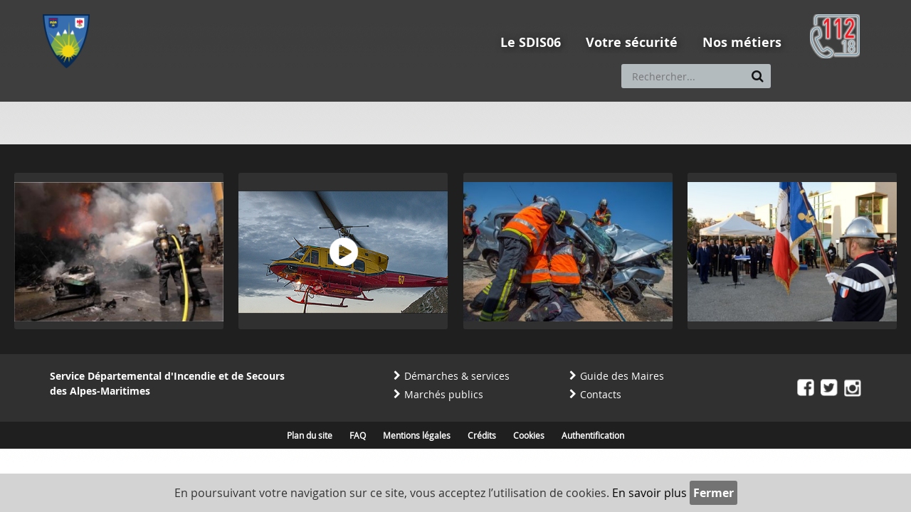

--- FILE ---
content_type: text/html;charset=UTF-8
request_url: https://www.sdis06.fr/jcms/dsdis_5680/colonne-2
body_size: 8098
content:




<!DOCTYPE html>
<html lang="fr" xml:lang="fr" dir="ltr"   >
<head>
  <base href="https://www.sdis06.fr/"  />
  
  <meta charset="UTF-8" />
  
  
  <meta http-equiv="X-UA-Compatible" content="IE=edge" />

  
  
  <meta name="Generator" content="Jalios JCMS - Copyright (C) Jalios S.A. 2001 - 2026 - http://www.jalios.com/" />
  <meta name="viewport" content="width=device-width, initial-scale=1.0" />
  
  <title>SDIS 06 - SDIS06 Interne - Colonne 2</title>


  <link rel="stylesheet" href="css/csspacker.jsp?v=11&amp;css=css%2Fprint.css" type="text/css" media="print" />
  <link rel="stylesheet" href="css/csspacker.jsp?v=11&amp;css=css%2Fjalios%2Fcore%2Fbootstrap.css&amp;css=css%2Fjalios%2Fcore%2Ffont-icons.css&amp;css=css%2Fjalios%2Fcore%2Fcore.css&amp;css=css%2Fjalios%2Fcore%2Fcore-theme.css&amp;css=css%2Ffff-sprite.css&amp;css=css%2Fjalios%2Fcore%2Flang.css&amp;css=css%2Flib%2Fanimate%2Fanimate-custom.css&amp;css=css%2Fwysiwyg.css&amp;css=css%2Flib%2Fbootstrap-datetimepicker%2Fbootstrap-datetimepicker.css&amp;css=custom%2Fcss%2Fstandard.css" type="text/css" media="all" />
  <link rel="stylesheet" href="css/csspacker.jsp?v=11&amp;css=plugins%2FEolasAccessibilite%2Fcss%2Faccessibilite.css&amp;css=plugins%2FSDIS06Types%2Fcss%2Fjalios-menu-jumbo.css&amp;css=plugins%2FSDIS06Types%2Fcss%2FnavigationResponsive.css&amp;css=plugins%2FSDIS06Charte%2Fcss%2Fportal%2Fportail.css" type="text/css" media="all" />
  
  <style type="text/css" media="all">
    <!--  
      
      .js .wdglang-fr { display: block; }
    -->
  </style>
  
  <script type="text/javascript" >
  /* <![CDATA[ */
    document._contextPath = '';
  /* ]]> */
  </script>
  
  <!--[if IE 8]>
  <script src="js/lib/respond/respond.min.js"></script>
  <![endif]-->  
  
  <link rel="shortcut icon" href='favicon.ico?v=1' />
  
  
  <link rel="canonical" href="https://www.sdis06.fr/jcms/dsdis_5680/colonne-2" />
     
  
  
  
  


    <!-- Start Google Analytics -->
    <script type="text/javascript">
        (function(i,s,o,g,r,a,m){i['GoogleAnalyticsObject']=r;i[r]=i[r]||function(){
        (i[r].q=i[r].q||[]).push(arguments)},i[r].l=1*new Date();a=s.createElement(o),
        m=s.getElementsByTagName(o)[0];a.async=1;a.src=g;m.parentNode.insertBefore(a,m)
        })(window,document,'script','//www.google-analytics.com/analytics.js','ga');

        ga('create', 'UA-107001255-1', 'auto');
        ga('send', 'pageview', '/Colonne_2/');
        var ga_chemin_base = 'https://www.sdis06.fr/';
    </script>
    <!-- End Google Analytics -->

<link rel="apple-touch-icon" sizes="152x152" href="apple-touch-icon.png">
<link rel="icon" type="image/png" sizes="32x32" href="favicon-32x32.png">
<link rel="icon" type="image/png" sizes="16x16" href="favicon-16x16.png">
<link rel="manifest" href="site.webmanifest">
<link rel="mask-icon" href="safari-pinned-tab.svg" color="#5bbad5">
<meta name="msapplication-TileColor" content="#da532c">
<meta name="theme-color" content="#ffffff">
</head>

<body  data-jalios-pack-version="11" id="AjaxCtxt-0-1770145881178" class=" body site-sdis_06 browser-Chrome browser-css3 jcms-ttcard-enabled WS_dxx_5006"><script type="text/javascript" >document.body.className = document.body.className + ' js'</script>
<a id="top" style="display:block;"></a>

    
  

  <div id="di8_5178_0"  class="Outter PortletPortal ID_di8_5178 box-responsive ajax-refresh-div Inner"   >

  <div id="di8_5178_0_di8_5177_0"  class="Outter PortletJspCollection ID_di8_5177 box-responsive ajax-refresh-div Portlet PortletCollection Inner" style="vertical-align: middle; text-align: left;">




<header id="bandeau" role="banner" style="background: rgba(45, 45, 45, 0.9);" class="">
    <div class="innerContent clearfix">
        

  <div id="di8_5178_0_di8_5177_0_dsdis_5825_0"  class="Outter PortletJspCollection ID_dsdis_5825 box-responsive ajax-refresh-div Portlet PortletCollection Inner headerGenerique"   >



<div class="liens">
    

  <div id="liensAccessibilite"  class="Outter PortletJsp ID_dxx_5082 box-responsive ajax-refresh-div Portlet PortletSkinable Inner" style="vertical-align: middle; text-align: left;">


<div class="zoneAccessibilite hidden-responsive">
    <a href="https://www.sdis06.fr/jcms/dsdis_5680/colonne-2#menuPrincipal">Aller au menu</a>
    <a href="https://www.sdis06.fr/jcms/dsdis_5680/colonne-2#zoneContenu">Aller au contenu</a>
    <a href="plugins/SDIS06Types/front/query.jsp?text=Recherche" onclick="jQuery('.recherche #recherche').focus(); return false;">Aller à la recherche</a>
</div>
</div>


</div>
<div class="head clearfix">
    <div class="logo pull-left">
        

  <div id="di8_5178_0_di8_5177_0_dsdis_5825_0_dsdis_7029_1"  class="Outter PortletImage ID_dsdis_7029 box-responsive ajax-refresh-div Portlet PortletSkinable Inner" style="margin: 30px auto 30px auto ; display: inline; vertical-align: top; text-align: left;">




	<a href='index.jsp' ><img class="portlet-image-img" src="upload/docs/image/png/2018-03/logo_sdis06_150_px_sans_texte.png" alt="Retour  à  l'accueil" title="Retour  à  l'accueil" style="" />

	</a>

</div>


    </div>
    <div class="navs pull-right">
        <div class="actions">
            <div class="navigation">
                

  <div id="menuPrincipal"  class="Outter PortletNavigate ID_dxx_5089 box-responsive ajax-refresh-div Portlet PortletSkinable Inner hidden-responsive" style="vertical-align: middle; text-align: left;">






<nav role="navigation" class="jumboMenu" data-maxDepthLevel='1'>
  

<ul class='jalios-menu-jumbo jumbo-0 '>
    
    









  <li class='menuitem menuitem-dsdis_6713'>
    
        <a href='jcms/dsdis_6713/le-sdis06' class='main-menu-item btn ' data-id='dsdis_6713'>
    
    Le SDIS06
    
        </a>
    
    
    
        <div id="jalios-menu-71b4cb32-fb9c-4887-9477-3deb9ec1af23" class="menu-jumbo closed levelHolderClass menu-slide">
    
    
    <ul class='submenu submenu-dsdis_6713'>
  



<li class='menuitem menuitem-dsdis_6714'>
<a href="jcms/dsdis_6714/un-peu-d-histoire">
  Un peu d'Histoire
</a>
</li>




<li class='menuitem menuitem-dsdis_6715'>
<a href="jcms/dsdis_6715/le-conseil-d-administration">
  Le conseil d'administration
</a>
</li>




<li class='menuitem menuitem-dsdis_6716'>
<a href="jcms/dsdis_6716/les-missions">
  Les missions
</a>
</li>




<li class='menuitem menuitem-dsdis_6717'>
<a href="jcms/dsdis_6717/organisation">
  Organisation
</a>
</li>




<li class='menuitem menuitem-dsdis_6722'>
<a href="jcms/dsdis_6722/les-rapports-d-activites-annuels">
  Les rapports d'activités annuels
</a>
</li>




<li class='menuitem menuitem-dsdis_6723'>
<a href="jcms/dsdis_6723/le-sdacr">
  Le SDACR
</a>
</li>










  <li class='menuitem menuitem-psdis_9475'>
    
        <a href='jcms/psdis_9475/defense-exterieure-contre-l-incendie' >
        <span>
    
    Défense Extérieure Contre l'Incendie
    
        </span>
        </a>
    
    
    
    
  </li>

</ul>
    
  </li>










  <li class='menuitem menuitem-dxx_5094'>
    
        <a href='jcms/dxx_5094/votre-securite' class='main-menu-item btn ' data-id='dxx_5094'>
    
    Votre sécurité
    
        </a>
    
    
    
        <div id="jalios-menu-1f88939e-e869-4d6f-a0cf-239a9e2d6217" class="menu-jumbo closed levelHolderClass menu-slide">
    
    
    <ul class='submenu submenu-dxx_5094'>
  



<li class='menuitem menuitem-dsdis_6724'>
<a href="jcms/dsdis_6724/appelez-les-secours">
  Appelez les secours
</a>
</li>










  <li class='menuitem menuitem-psdis_21221'>
    
        <a href='jcms/psdis_21221/les-bons-comportements-a-adopter' >
        <span>
    
    Les bons comportements à adopter
    
        </span>
        </a>
    
    
    
    
  </li>










  <li class='menuitem menuitem-dsdis_6732'>
    
        <a href='jcms/dsdis_6732/je-suis' >
        <span>
    
    Je suis...
    
        </span>
        </a>
    
    
    
    
  </li>

</ul>
    
  </li>










  <li class='menuitem menuitem-dxx_5138'>
    
        <a href='jcms/dxx_5138/nos-metiers' class='main-menu-item btn ' data-id='dxx_5138'>
    
    Nos métiers
    
        </a>
    
    
    
        <div id="jalios-menu-9581ee7b-1252-4ec3-a49b-b8cebd54ffd9" class="menu-jumbo closed levelHolderClass menu-slide">
    
    
    <ul class='submenu submenu-dxx_5138'>
  



<li class='menuitem menuitem-dsdis_6742'>
<a href="jcms/dsdis_6742/devenir-sapeur-pompier-professionnel">
  Devenir Sapeur-Pompier Professionnel
</a>
</li>




<li class='menuitem menuitem-dsdis_6743'>
<a href="jcms/dsdis_6743/devenir-sapeur-pompier-volontaire">
  Devenir Sapeur-Pompier Volontaire
</a>
</li>




<li class='menuitem menuitem-psdis_23098'>
<a href="jcms/psdis_23098/devenir-sapeur-pompier-volontaire-saisonnier">
  Devenir Sapeur Pompier Volontaire Saisonnier
</a>
</li>




<li class='menuitem menuitem-dsdis_6744'>
<a href="jcms/dsdis_6744/devenir-infirmier-sapeur-pompier">
  Devenir Infirmier Sapeur Pompier
</a>
</li>




<li class='menuitem menuitem-dsdis_6745'>
<a href="jcms/dsdis_6745/devenir-surveillant-de-baignade">
  Devenir surveillant de baignade
</a>
</li>




<li class='menuitem menuitem-dsdis_6746'>
<a href="jcms/dsdis_6746/devenir-jeune-sapeur-pompier">
  Devenir Jeune Sapeur Pompier
</a>
</li>




<li class='menuitem menuitem-psdis_26568'>
<a href="jcms/psdis_26568/devenir-medecin-sapeur-pompier-volontaire-aspirant">
  Devenir médecin sapeur-pompier volontaire aspirant
</a>
</li>




<li class='menuitem menuitem-psdis_11591'>
<a href="jcms/psdis_11591/les-sections-operationnelles-specialisees">
  Les Sections Opérationnelles Spécialisées
</a>
</li>

</ul>
    
  </li>

  
</ul>

</nav></div>


                

  <div id="di8_5178_0_di8_5177_0_dsdis_5825_0_dij_5408_5"  class="Outter PortletNavigate ID_dij_5408 box-responsive ajax-refresh-div Portlet PortletSkinable Inner hidden-desktop dxx_5049 dsdis_5655 dsdis_5654"   >





<div id="menuResponsive" role="navigation">
    <div class="navbar-header"> 
        <button class="navbar-toggle collapsed" data-target="#innerMenuResponsive" data-toggle="collapse" type="button">
           <span class="jalios-icon nav-burger fa fa-bars"></span>
        </button>  
    </div>
    
    <div id="innerMenuResponsive" class="collapse">
        
        
          <ul class="nav">
            
              
                
                <li>
                    <a    href='jcms/dsdis_6713/le-sdis06' data-id='dsdis_6713'>Le SDIS06</a>
                    <span class="fa fa-plus"></span>
                </li>
              
            
              
                
                <li>
                    <a    href='jcms/dxx_5094/votre-securite' data-id='dxx_5094'>Votre sécurité</a>
                    <span class="fa fa-plus"></span>
                </li>
              
            
              
                
                <li>
                    <a    href='jcms/dxx_5138/nos-metiers' data-id='dxx_5138'>Nos métiers</a>
                    <span class="fa fa-plus"></span>
                </li>
              
            
          </ul>
        
    </div>
    
    <div id="portletsInnerMenuResponsive">
        
            
            
        
            
            
                

  <div id="formSearch"  class="Outter PortletSearch ID_dxx_5049 box-responsive ajax-refresh-div Portlet PortletSkinable Inner hidden-responsive" style="float: left; vertical-align: top; text-align: right;">



<div class="portletLightSearch hidden-print" role="search">
  
  <form action="plugins/SDIS06Types/front/query.jsp" method="get" name="search" class="noSingleSubmitButton">
  
    <div  class="widget widget-light input-group tab-pane jalios-input-group ">
        
	    
      
      <input id="recherche" class="form-control search" type="text" name="text" size="20" placeholder="Rechercher..." value=""/>
                    
      <span class="input-group-btn">
        <button class="btn btn-default" value="true" name="opSearch" type="submit"><img src="images/jalios/icons/magnifier.png" class="jalios-icon search" alt="" /></button>
        <a href="front/search.jsp?id=dxx_5119" class="btn btn-default"><img src="images/jalios/assets/16x16/plus.gif" class="jalios-icon plus" alt="" /></a>
      </span>               
    
	    </div> 
    <input type="hidden" name="types" value="generated.Actualite"/>
<input type="hidden" name="types" value="generated.Evenement"/>
<input type="hidden" name="types" value="generated.Faq"/>
<input type="hidden" name="types" value="generated.FaqEntry"/>
<input type="hidden" name="types" value="generated.AlbumPhoto"/>
<input type="hidden" name="types" value="generated.PageContenu"/>
<input type="hidden" name="typesOff" value="generated.Article"/>
<input type="hidden" name="typesOff" value="generated.SmallNews"/>
<input type="hidden" name="typesOff" value="generated.Interview"/>
<input type="hidden" name="typesOff" value="generated.WebPage"/>
<input type="hidden" name="typesOff" value="generated.AbstractDefaut"/>
<input type="hidden" name="textSearch" value="true"/>
<input type="hidden" name="pstatus" value="0"/>

    



  <input type="hidden" name="id" value="dxx_5119" />


  </form>
</div></div>


            
        
            
            
                
            
        
            
            
                
            
        
    </div>
</div></div>


            </div>
            <div class="links">
                <div class="recherche">
                    

  <div id="formSearch"  class="Outter PortletSearch ID_dxx_5049 box-responsive ajax-refresh-div Portlet PortletSkinable Inner hidden-responsive" style="float: left; vertical-align: top; text-align: right;">



<div class="portletLightSearch hidden-print" role="search">
  
  <form action="plugins/SDIS06Types/front/query.jsp" method="get" name="search" class="noSingleSubmitButton">
  
    <div  class="widget widget-light input-group tab-pane jalios-input-group ">
        
	    
      
      <input id="recherche" class="form-control search" type="text" name="text" size="20" placeholder="Rechercher..." value=""/>
                    
      <span class="input-group-btn">
        <button class="btn btn-default" value="true" name="opSearch" type="submit"><img src="images/jalios/icons/magnifier.png" class="jalios-icon search" alt="" /></button>
        <a href="front/search.jsp?id=dxx_5119" class="btn btn-default"><img src="images/jalios/assets/16x16/plus.gif" class="jalios-icon plus" alt="" /></a>
      </span>               
    
	    </div> 
    <input type="hidden" name="types" value="generated.Actualite"/>
<input type="hidden" name="types" value="generated.Evenement"/>
<input type="hidden" name="types" value="generated.Faq"/>
<input type="hidden" name="types" value="generated.FaqEntry"/>
<input type="hidden" name="types" value="generated.AlbumPhoto"/>
<input type="hidden" name="types" value="generated.PageContenu"/>
<input type="hidden" name="typesOff" value="generated.Article"/>
<input type="hidden" name="typesOff" value="generated.SmallNews"/>
<input type="hidden" name="typesOff" value="generated.Interview"/>
<input type="hidden" name="typesOff" value="generated.WebPage"/>
<input type="hidden" name="typesOff" value="generated.AbstractDefaut"/>
<input type="hidden" name="textSearch" value="true"/>
<input type="hidden" name="pstatus" value="0"/>

    



  <input type="hidden" name="id" value="dxx_5119" />


  </form>
</div></div>


                </div>
                
                    <div class="langues">
                        
                    </div>
                
                    <div class="langues">
                        
                    </div>
                
                <div class="authentification">
                    
                </div>
            </div>
        </div>
        <div class="tel pull-right">
            

  <div id="di8_5178_0_di8_5177_0_dsdis_5825_0_dsdis_5644_2"  class="Outter PortletImage ID_dsdis_5644 box-responsive ajax-refresh-div Portlet PortletSkinable Inner blocHabillage clearfix" style="display: inline; width: 10%; vertical-align: middle;">
    

    
    
    




	<a href='jcms/psdis_7284' ><img class="portlet-image-img" src="upload/docs/image/png/2018-09/picto_112_70p_bleu_v2.png" alt="" title="" style="" />

	</a>


    
</div>


        </div>
    </div>
</div>
</div>


    </div>
</header>

<main id="contenuCentral" role="main" class="innerContent clearfix">
    <div id="filAriane">
        
    </div>
    <div id="contenu">
        

  <div id="di8_5178_0_di8_5177_0_dij_5500_1"  class="Outter PortletJspCollection ID_dij_5500 box-responsive ajax-refresh-div Portlet PortletCollection Inner"   >



<div class="avecColonneGauche">
    <aside id="colonneCGauche" class="hidden-responsive">
        
    </aside>
    <div id="colonneCDroite">
        

  <div id="zoneContenu"  class="Outter PortletSelection ID_dij_5257 box-responsive ajax-refresh-div Portlet PortletCollection Inner" style="vertical-align: middle; text-align: left;">  

  <div id="zoneContenu_dsdis_5933_0"  class="Outter PortletQueryForeach ID_dsdis_5933 box-responsive ajax-refresh-div Portlet PortletSkinable Inner"   >
















</div>

</div>


    </div>
</div>
</div>


    </div>
</main>
<footer id="footer" role="contentinfo" class="clearfix">
    

  <div id="di8_5178_0_di8_5177_0_dij_5495_2"  class="Outter PortletJspCollection ID_dij_5495 box-responsive ajax-refresh-div Portlet PortletCollection Inner"   >



<div class="inner galeries">
    

  <div id="di8_5178_0_di8_5177_0_dij_5495_2_dsdis_5677_2"  class="Outter PortletNavigate ID_dsdis_5677 box-responsive ajax-refresh-div Portlet PortletSkinable Inner"   >






  <div class="accesRapide clearfix">
    
        <div class="item">
            
            <a href='jcms/dsdis_5673/galeries-photos' >
                <img src='upload/docs/image/png/2017-08/sp1.png' alt="" title=''/>
                <span>Galeries de photos par évènement</span>
            </a>
        </div>
    
        <div class="item">
            
            <a href='jcms/dsdis_5676/videos' target='_blank' title=''>
                <img src='upload/docs/image/png/2017-08/videos.png' alt="vidéos (nouvelle fenêtre)" title='vidéos (nouvelle fenêtre)'/>
                
            </a>
        </div>
    
        <div class="item">
            
            <a href='jcms/dsdis_5674/photos-d-interventions' >
                <img src='upload/docs/image/jpeg/2018-08/2016_07_28_dsc_6503_350_px.jpg' alt="" title=''/>
                <span>Photos d'intervention par thème</span>
            </a>
        </div>
    
        <div class="item">
            
            <a href='jcms/dsdis_5675/photos-institutionnelles' >
                <img src='upload/docs/image/jpeg/2018-03/dsc_9573_380_px.jpg' alt="" title=''/>
                <span>Photos institutionnelles</span>
            </a>
        </div>
    
  </div>
</div>


</div>
<div class="footerLiens">
    <div class="innerContent clearfix">
        
        
        <div class="departement">
            

  <div id="di8_5178_0_di8_5177_0_dij_5495_2_j_162_1"  class="Outter PortletWYSIWYG ID_j_162 box-responsive ajax-refresh-div Portlet PortletSkinable Inner"   >




	<div class="wysiwyg classic">
 <p>Service Départemental d&#39;Incendie et de Secours<br />des Alpes-Maritimes</p>
</div>
</div>


        </div>
        
        <div class='liens '>
            

  <div id="di8_5178_0_di8_5177_0_dij_5495_2_dsdis_5686_3"  class="Outter PortletNavigate ID_dsdis_5686 box-responsive ajax-refresh-div Portlet PortletSkinable Inner"   >





  <div class="liensUtiles row">
    
        
            <ul class="col-md-6">
            
                <li><a href="jcms/dsdis_6749/demarches-services" class="ID_dsdis_6749">Démarches & services</a></li>
            
                <li><a href="jcms/dsdis_6760/marches-publics" class="ID_dsdis_6760">Marchés publics</a></li>
            
                
            
            </ul>
        
    
        
            <ul class="col-md-6">
            
                <li><a href="jcms/dsdis_6764/guide-des-maires" class="ID_dsdis_6764">Guide des Maires</a></li>
            
                <li><a href="jcms/dsdis_6801/contacts" class="ID_dsdis_6801">Contacts</a></li>
            
                
            
            </ul>
        
    
  </div>
</div>


        </div>
        <div class="lienSociaux">
            
                <div class="reseauxSociaux">
                    

  <div id="di8_5178_0_di8_5177_0_dij_5495_2_dsdis_5694_4"  class="Outter PortletImage ID_dsdis_5694 box-responsive ajax-refresh-div Portlet PortletSkinable Inner" style="margin: 30px auto 30px auto ; display: inline; vertical-align: top; text-align: left;">




	<a href='https://www.facebook.com/SDISAlpesMaritimes' target='_blank'><img class="portlet-image-img" src="upload/docs/image/png/2017-08/facebookfooter.png" alt="Facebook (nouvelle fenêtre)" title="Facebook (nouvelle fenêtre)" style="" />

	</a>

</div>


                </div>
            
                <div class="reseauxSociaux">
                    

  <div id="di8_5178_0_di8_5177_0_dij_5495_2_dsdis_5699_5"  class="Outter PortletImage ID_dsdis_5699 box-responsive ajax-refresh-div Portlet PortletSkinable Inner" style="margin: 30px auto 30px auto ; display: inline; vertical-align: top; text-align: left;">




	<a href='https://www.twitter.com/sdis_06' target='_blank'><img class="portlet-image-img" src="upload/docs/image/png/2017-08/twitterfooter.png" alt="Twitter (nouvelle fenêtre)" title="Twitter (nouvelle fenêtre)" style="" />

	</a>

</div>


                </div>
            
                <div class="reseauxSociaux">
                    

  <div id="di8_5178_0_di8_5177_0_dij_5495_2_dsdis_5701_6"  class="Outter PortletImage ID_dsdis_5701 box-responsive ajax-refresh-div Portlet PortletSkinable Inner" style="margin: 30px auto 30px auto ; display: inline; vertical-align: top; text-align: left;">




	<a href='http://www.instagram.com/SDIS06' target='_blank'><img class="portlet-image-img" src="upload/docs/image/png/2017-08/instagramfooter.png" alt="Instagram (nouvelle fenêtre)" title="Instagram (nouvelle fenêtre)" style="" />

	</a>

</div>


                </div>
            
        </div>
    </div>
</div>
<div class="navigation innerContent">
    

  <div id="di8_5178_0_di8_5177_0_dij_5495_2_j_189_0"  class="Outter PortletNavigate ID_j_189 box-responsive ajax-refresh-div Portlet PortletSkinable Inner" style="vertical-align: middle; text-align: center;">





  <ul>
    
      
        <li><a  href='jcms/dxx_5057/plan-du-site'>Plan du site</a></li>
      
    
      
        <li><a  href='jcms/dxx_5163/faq'>FAQ</a></li>
      
    
      
        <li><a  href='jcms/dxx_5052/mentions-legales'>Mentions légales</a></li>
      
    
      
        <li><a  href='jcms/dsdis_5708/credits'>Crédits</a></li>
      
    
      
        <li><a  href='jcms/psdis_16531/cookies'>Cookies</a></li>
      
    
      
        <li><a  href='jcms/psdis_19243/authentification'>Authentification</a></li>
      
    
  </ul>
</div>


</div></div>


</footer>
</div>

</div>








<style type="text/css">
    .bandeauCnil{
        position: fixed;
        bottom: 0;
        z-index: 2000;
        width: 100%;
        text-align: center;
        background: rgba(200,200,200,0.8);
        padding: 10px;
        font-size: 16px;
    }
    
    .bandeauCnil .bouton{
        color: #fff;
        font-family: 'OpenSansBold', sans-serif;
        background: #737373;
        padding: 5px 5px;
        border-radius: 3px;
        border: none;
        text-decoration: none;
        transition: all 0.3s;
    }
    .bandeauCnil .bouton:hover {
        text-decoration: none;
        color: #fff;
        background: #303030;
    }
    .bandeauCnil a{
        color: black;
    }
</style>

<div id="bandeauCnil" class="bandeauCnil">
    En poursuivant votre navigation sur ce site, vous acceptez l’utilisation de cookies.
    
        <a href="ensavoirplus">En savoir plus</a>
    
    <input type="button" class="bouton" onclick="javascript:document.getElementById('bandeauCnil').style.display='none';" value="Fermer" >
</div>
<ul class='ctxMenu click' id='ctxLangForm' style='display: none; width: 110px;'><li class='icon'><a lang='fr' xml:lang='fr' href='#' class='lang-trigger'><img src="s.gif" class="jalios-icon iso639flag fr-flag" alt="fr" title="Français" /> Français</a></li></ul>
<script type="text/javascript" >
/* <![CDATA[ */
  document.t0 = new Date().getTime();
/* ]]> */
</script>

  <script src="js/jalios/core/jalios-properties-js.jsp?nopackfirst&amp;v=11" type="text/javascript"></script>
  <script src="js/jalios/core/jalios-i18n-js.jsp?nopackfirst&amp;lang=fr&amp;v=11" type="text/javascript"></script>
  <script src="js/jspacker.jsp?v=11&amp;js=js%2Flib%2Fmodernizr%2Fmodernizr.custom.js&amp;js=js%2Flib%2Fjquery%2Fjquery-1.12.4.js&amp;js=js%2Flib%2Fjquery%2Fjquery-migrate-1.4.1.js&amp;js=js%2Flib%2Fjquery%2Fjquery-fix.js&amp;js=js%2Flib%2FelementQuery.js&amp;js=js%2Flib%2Fjquery-ui%2Fjquery-ui-1.12.1-custom.js&amp;js=js%2Flib%2FimagesLoaded%2Fimagesloaded.pkgd.js&amp;js=js%2Flib%2Fmoment%2Fmoment.js&amp;js=js%2Flib%2Fjsonrpc.js&amp;js=js%2Flib%2Fprototype.js&amp;js=js%2Flib%2Fswfobject.js&amp;js=js%2Flib%2Fjson2.js&amp;js=js%2Flib%2Fhistory.js%2Fhistory.adapter.jquery.js&amp;js=js%2Flib%2Fhistory.js%2Fhistory.js&amp;js=js%2Fjalios%2Futil.js&amp;js=js%2Fchannel.js&amp;js=js%2Fwidget.js&amp;js=js%2Flib%2Fjquery.ajaxQueue.js&amp;js=js%2Flib%2Fjquery.console.js&amp;js=js%2Flib%2Fjquery.idle-timer.js&amp;js=js%2Flib%2Fjquery.cookie.js&amp;js=js%2Fjalios%2Fcore%2Fjalios-common.js&amp;js=js%2Fjalios%2Fcore%2Fjalios-i18n.js&amp;js=js%2Fjalios%2Fcore%2Fjalios-data-broker.js&amp;js=js%2Fjalios%2Fcore%2Fjalios-data-toggle.js&amp;js=js%2Fjalios%2Fcore%2Fjalios-sortable.js&amp;js=js%2Fjalios%2Fcore%2Fjalios-sortable-portal.js&amp;js=js%2Fjalios%2Fcore%2Fjalios-sortable-widget.js&amp;js=js%2Fjalios%2Fcore%2Fjalios-tooltip.js&amp;js=js%2Fjalios%2Fcore%2Fjalios-browser.js&amp;js=js%2Fjalios%2Fcore%2Fjalios-prefs.js&amp;js=js%2Fjalios%2Fcore%2Fjalios-ie8.js&amp;js=js%2Fjalios%2Fcore%2Fjalios-topbar.js&amp;js=js%2Fjalios%2Fcore%2Fjalios-submit.js&amp;js=js%2Fjalios%2Fcore%2Fjalios-clickable.js&amp;js=js%2Flib%2Fbootstrap%2Ftransition.js&amp;js=js%2Flib%2Fbootstrap%2Falert.js&amp;js=js%2Flib%2Fbootstrap%2Fmodal.js&amp;js=js%2Flib%2Fbootstrap%2Fdropdown.js&amp;js=js%2Flib%2Fbootstrap%2Ftab.js&amp;js=js%2Flib%2Fbootstrap%2Ftooltip.js&amp;js=js%2Flib%2Fbootstrap%2Fpopover.js&amp;js=js%2Flib%2Fbootstrap%2Fbutton.js&amp;js=js%2Flib%2Fbootstrap%2Fcollapse.js&amp;js=js%2Flib%2Fbootstrap-typeahead%2Fbootstrap-typeahead.js&amp;js=js%2Flib%2Fbootstrap-notify.js&amp;js=js%2Flib%2Fbootstrap-tabdrop.js&amp;js=js%2Flib%2Fbootstrap-datetimepicker%2Fbootstrap-datetimepicker.js&amp;js=js%2Fjalios%2Fcore%2Fjalios-prototype-conflict.js&amp;js=js%2Fjalios%2Fcore%2Fjalios-sidebar.js&amp;js=js%2Fjalios%2Fcore%2Fjalios-tab.js&amp;js=js%2Fjalios%2Fcore%2Fjalios-modal.js&amp;js=js%2Fjalios%2Fcore%2Fjalios-popin.js&amp;js=js%2Fjalios%2Fcore%2Fjalios-ajax-refresh.js&amp;js=js%2Fjalios%2Fcore%2Fjalios-single-submit.js&amp;js=js%2Fjalios%2Fcore%2Fjalios-autocomplete.js&amp;js=js%2Fjalios%2Fcore%2Fjalios-autocomplete-chooser.js&amp;js=js%2Fjalios%2Fcore%2Fjalios-autocomplete-wiki.js&amp;js=js%2Fjalios%2Fcore%2Fjalios-ctxmenu.js&amp;js=js%2Fjalios%2Fcore%2Fjalios-collapse.js&amp;js=js%2Fjalios%2Fcore%2Fjalios-widget.js&amp;js=js%2Fjalios%2Fcore%2Fjalios-widget-chooser.js&amp;js=js%2Fjalios%2Fux%2Fjalios-caddy.js&amp;js=js%2Fjalios%2Fcore%2Fjalios-treeview.js&amp;js=js%2Fjalios%2Fcore%2Fjalios-table-data.js&amp;js=js%2Fjalios%2Fcore%2Fjalios-slide-menu.js&amp;js=custom%2Fjs%2Fstandard.js&amp;js=plugins%2FSDIS06Types%2Fjs%2Fjalios-menu-jumbo.js&amp;js=plugins%2FSDIS06Types%2Fjs%2FnavigationResponsive.js&amp;js=plugins%2FSDIS06Types%2Fjs%2Fjquery.mobile.custom.min.js&amp;js=plugins%2FSDIS06Charte%2Fjs%2Fportail.js&amp;js=plugins%2FEolasReferencement%2Fjs%2FgaLink.js" type="text/javascript"></script>
<script type="text/javascript" >
/* <![CDATA[ */
 var domLoadFunc = function() { 
   var t1 = new Date().getTime(); 

     jQuery.jalios.DOM.markResources('css/jalios/core/bootstrap.css', 'css/jalios/core/font-icons.css', 'css/jalios/core/core.css', 'css/jalios/core/core-theme.css', 'css/fff-sprite.css', 'css/jalios/core/lang.css', 'css/lib/animate/animate-custom.css', 'css/wysiwyg.css', 'css/lib/bootstrap-datetimepicker/bootstrap-datetimepicker.css', 'custom/css/standard.css', 'css/print.css', 'plugins/EolasAccessibilite/css/accessibilite.css', 'plugins/SDIS06Types/css/jalios-menu-jumbo.css', 'plugins/SDIS06Types/css/navigationResponsive.css', 'plugins/SDIS06Charte/css/portal/portail.css');
     jQuery.jalios.DOM.markResources('js/lib/modernizr/modernizr.custom.js', 'js/lib/jquery/jquery-1.12.4.js', 'js/lib/jquery/jquery-migrate-1.4.1.js', 'js/lib/jquery/jquery-fix.js', 'js/lib/elementQuery.js', 'js/lib/jquery-ui/jquery-ui-1.12.1-custom.js', 'js/lib/imagesLoaded/imagesloaded.pkgd.js', 'js/lib/moment/moment.js', 'js/lib/jsonrpc.js', 'js/lib/prototype.js', 'js/lib/swfobject.js', 'js/lib/json2.js', 'js/lib/history.js/history.adapter.jquery.js', 'js/lib/history.js/history.js', 'js/jalios/util.js', 'js/channel.js', 'js/widget.js', 'js/lib/jquery.ajaxQueue.js', 'js/lib/jquery.console.js', 'js/lib/jquery.idle-timer.js', 'js/lib/jquery.cookie.js', 'js/jalios/core/jalios-properties-js.jsp?nopackfirst&amp;v=11', 'js/jalios/core/jalios-common.js', 'js/jalios/core/jalios-i18n-js.jsp?nopackfirst&amp;lang=fr&amp;v=11', 'js/jalios/core/jalios-i18n.js', 'js/jalios/core/jalios-data-broker.js', 'js/jalios/core/jalios-data-toggle.js', 'js/jalios/core/jalios-sortable.js', 'js/jalios/core/jalios-sortable-portal.js', 'js/jalios/core/jalios-sortable-widget.js', 'js/jalios/core/jalios-tooltip.js', 'js/jalios/core/jalios-browser.js', 'js/jalios/core/jalios-prefs.js', 'js/jalios/core/jalios-ie8.js', 'js/jalios/core/jalios-topbar.js', 'js/jalios/core/jalios-submit.js', 'js/jalios/core/jalios-clickable.js', 'js/lib/bootstrap/transition.js', 'js/lib/bootstrap/alert.js', 'js/lib/bootstrap/modal.js', 'js/lib/bootstrap/dropdown.js', 'js/lib/bootstrap/tab.js', 'js/lib/bootstrap/tooltip.js', 'js/lib/bootstrap/popover.js', 'js/lib/bootstrap/button.js', 'js/lib/bootstrap/collapse.js', 'js/lib/bootstrap-typeahead/bootstrap-typeahead.js', 'js/lib/bootstrap-notify.js', 'js/lib/bootstrap-tabdrop.js', 'js/lib/bootstrap-datetimepicker/bootstrap-datetimepicker.js', 'js/jalios/core/jalios-prototype-conflict.js', 'js/jalios/core/jalios-sidebar.js', 'js/jalios/core/jalios-tab.js', 'js/jalios/core/jalios-modal.js', 'js/jalios/core/jalios-popin.js', 'js/jalios/core/jalios-ajax-refresh.js', 'js/jalios/core/jalios-single-submit.js', 'js/jalios/core/jalios-autocomplete.js', 'js/jalios/core/jalios-autocomplete-chooser.js', 'js/jalios/core/jalios-autocomplete-wiki.js', 'js/jalios/core/jalios-ctxmenu.js', 'js/jalios/core/jalios-collapse.js', 'js/jalios/core/jalios-widget.js', 'js/jalios/core/jalios-widget-chooser.js', 'js/jalios/ux/jalios-caddy.js', 'js/jalios/core/jalios-treeview.js', 'js/jalios/core/jalios-table-data.js', 'js/jalios/core/jalios-slide-menu.js', 'custom/js/standard.js', 'plugins/SDIS06Types/js/jalios-menu-jumbo.js', 'plugins/SDIS06Types/js/navigationResponsive.js', 'plugins/SDIS06Types/js/jquery.mobile.custom.min.js', 'plugins/SDIS06Charte/js/portail.js', 'plugins/EolasReferencement/js/gaLink.js');  
	  var t2 = new Date().getTime();
	  JcmsLogger.info('JSPPage', 'OnLoad in '+(t2-t1)+' ms', ' All JS in '+(t2-document.t0)+' ms');
	  document.body.className = document.body.className + ' js-ready';
	  document.isAjaxRefresh = true;
  };
  
  // Do things when DOM is ready
  jQuery(document).ready(function() {
    domLoadFunc.defer(); // Why defer ?
    jQuery(document).trigger(jQuery.Event("jalios:ready"));
  });
/* ]]> */
</script>
<div id="AjaxCtxtDeflate" style="display:none;">eNq1V99v2jAQfu9fEeWdJEyjsClQbazdkFqV0aLtDZnkAmaunZ4dCPvr54S0hClRS8CPyVnf3X2+H5/9q/SJWWtASQXv223Hsy3ggQgpX/Tt6eNNq2dfDS78FVmT8rGu4826n2wrYETKvp2ZnTkQLp3fd7ffQAMA2oMLyxfzFQTq4FyiKHN+ELm8I3F2xvLXgobWE6ilCPt2nKj8r+VLhTqMQSxQETYkChYCt75b/C4fCWVI5axz2fPKZt/NgN/hgcpfAv/ImAQwRrGmIYSVbiLCJDTyEG3CMVHLEY9EJbK7z8ANBBOcQ+tDI0+bl0yqiUrTWcfzLhvSNJWAt4QvzLE0FFxBqjKyKsEbBj7Oa8hQ2EnGiggIq+Y8wtnNpBEwwvMD4JpBPR+uLpuYka2zknFTHz8TwO1D/lnpg4b9ExtsTiRMkVWiL5WK5WfX3Ww2TubFu3QidJvmYqR+EKRIUA+HOtRV8CTP18J6HFEeio08c53qNiBItBlQj15DzRAkiMCV2XE9PlgJhjKhcsRvUNfTfRTRmnmqMGkGHpdu4hD5PRuzFr7ctAew2kAQyfYAl+lR7uwa37YY8IVa6uX+glT40KUIad/2Xn+/cY35iVca8o/[base64]/88mVFfwJi7OQGIbI+St4tVTd9UJTJXx9ZJh7cee7mdYcXPwDjDABGA==</div><div id="CSRFTokenElm" style="display:none;">ndlaxTwIHrrkVphv</div>

</body>
</html>



--- FILE ---
content_type: text/css;charset=UTF-8
request_url: https://www.sdis06.fr/css/csspacker.jsp?v=11&css=plugins%2FEolasAccessibilite%2Fcss%2Faccessibilite.css&css=plugins%2FSDIS06Types%2Fcss%2Fjalios-menu-jumbo.css&css=plugins%2FSDIS06Types%2Fcss%2FnavigationResponsive.css&css=plugins%2FSDIS06Charte%2Fcss%2Fportal%2Fportail.css
body_size: 7357
content:
.zoneAccessibilite{height:1px;left:0;margin:0;overflow:hidden;padding:0;position:absolute;top:-500px;width:1px}
.jalios-menu-jumbo{position:relative}.jalios-menu-jumbo .menu-jumbo{left:0;position:absolute;width:100%;z-index:120}.jalios-menu-jumbo .menu-jumbo.closed{display:none}.jalios-menu-jumbo ul.submenu{padding:0;margin:0}.jalios-menu-jumbo li{list-style-type:none;position:relative}.jalios-menu-jumbo li.active>a{text-decoration:underline}.jalios-menu-jumbo>li{float:left;padding-bottom:15px}.jalios-menu-jumbo>li>a{display:block;padding:9px 15px 9px 4px;text-decoration:none;text-transform:uppercase;overflow:hidden;color:#555}.jalios-menu-jumbo>li>ul{width:100%;margin-bottom:2px;padding:0 40px 0 10px}.jalios-menu-jumbo>li>li{width:30%;float:left}.jalios-menu-jumbo>li>li:nth-of-type(3n+1){clear:left}.jalios-menu-jumbo>li>li>a{color:#292929;font-size:1.333em;text-decoration:none;padding:5px 10px;display:inline-block;border-radius:5px}.jalios-menu-jumbo>li>li>li{padding-left:15px;margin-bottom:10px}.jalios-menu-jumbo>li>li>li>a{color:#373737;font-size:1.167em;text-decoration:none}.jalios-menu-jumbo .menu-jumbo-fermer{color:#fff;background-color:#17479e;padding:5px 10px;position:absolute;right:0}.jalios-menu-jumbo .menu-jumbo-fermer span{padding:1px 0 1px 20px;cursor:pointer}
.visuallyhidden{border:0;clip:rect(0 0 0 0);height:1px;margin:-1px;overflow:hidden;padding:0;position:absolute;width:1px}.clear{clear:both}@media(max-width:1200px){.desktop_hidden{display:none !important}}@media(max-width:1024px){.tablet_hidden{display:none !important}}@media(max-width:767px){.mobile_hidden{display:none !important}}.clearfix{zoom:1}.clearfix::before,.clearfix::after{content:".";display:block;height:0;overflow:hidden}.clearfix::after{clear:both}.boiteAvecOmbre{border-radius:3px;box-shadow:0 3px 40px 0 rgba(0,0,0,0.51)}.resetColonne{clear:both;float:none;width:100%;margin-left:0;margin-right:0}.PortletPortal{position:relative}#maskMenu{background:#1f1f1f;width:95%;position:absolute;left:0;top:0;z-index:3}#menuResponsive{margin:0;border:0;z-index:10}#menuResponsive .navbar-header{float:none}#menuResponsive .navbar-brand{font-size:1.2142857142857142em;height:54px;line-height:26px}#menuResponsive .navbar-toggle{color:#fff;display:block;margin:0;padding:3px 7px}#menuResponsive .navbar-toggle:not(.collapsed){position:absolute;right:1%;top:.5%;z-index:3}#menuResponsive .navbar-toggle span{font-size:2.142857142857143em}#innerMenuResponsive{margin-bottom:30px}#innerMenuResponsive .nav li,#innerMenuResponsive .retour{position:relative;margin:1px 0;display:block}#innerMenuResponsive .open{background:#040404}#innerMenuResponsive .open a{border-bottom:0}#innerMenuResponsive .open>a,#innerMenuResponsive .open>a:hover,#innerMenuResponsive .open>a:focus{background:0}#innerMenuResponsive a{font-size:1.2142857142857142em;border-bottom:1px solid #737373;padding:20px 70px 20px 20px;display:block;font-weight:700;color:#fff;line-height:24px}#innerMenuResponsive a:hover,#innerMenuResponsive a:focus{background:0;text-decoration:none}#innerMenuResponsive .fa{display:inline-block;font-size:1.4285714285714286em;width:64px;height:64px;padding:22px 0;position:absolute;top:0;text-align:center;color:#fff}#innerMenuResponsive .fa.fa-plus,#innerMenuResponsive .fa.fa-minus{right:0}#innerMenuResponsive .fa.fa-chevron-left{left:0}#innerMenuResponsive .fa:hover,#innerMenuResponsive .fa:focus{cursor:pointer}#innerMenuResponsive .retour a{padding-left:80px;padding-right:10px}#innerMenuResponsive .fille{padding:20px 20px 30px}#innerMenuResponsive .fille a{border:0 none;font-size:1em;font-weight:normal;margin-bottom:10px;padding:0 0 0 15px}#innerMenuResponsive .fille a::before{font-family:FontAwesome,Arial,sans-serif;content:'\f054';color:#fff;text-shadow:2.121px 2.121px 10px rgba(0,0,0,0.5);position:absolute;left:0;top:2px}#innerMenuResponsive .fille a:hover{text-decoration:underline}.menuResponsiveOuvert #portletsInnerMenuResponsive{zoom:1;padding:0 20px;display:table;width:100%}.menuResponsiveOuvert #portletsInnerMenuResponsive:before,.menuResponsiveOuvert #portletsInnerMenuResponsive:after{content:" ";display:table}.menuResponsiveOuvert #portletsInnerMenuResponsive:after{clear:both}.menuResponsiveOuvert #portletsInnerMenuResponsive::before,.menuResponsiveOuvert #portletsInnerMenuResponsive::after{content:".";display:block;height:0;overflow:hidden}.menuResponsiveOuvert #portletsInnerMenuResponsive::after{clear:both}.menuResponsiveOuvert #portletsInnerMenuResponsive>div{display:table-cell !important;vertical-align:middle}.menuResponsiveOuvert #portletsInnerMenuResponsive #formSearch{width:92%}.menuResponsiveOuvert #portletsInnerMenuResponsive .PortletImage{width:21px;text-align:right}.menuResponsiveOuvert #portletsInnerMenuResponsive .PortletImage:not(:last-child){padding-right:5px}.menuResponsiveOuvert #portletsInnerMenuResponsive .PortletImage .portlet-image-img{display:inline-block;text-align:right}
.visuallyhidden{border:0;clip:rect(0 0 0 0);height:1px;margin:-1px;overflow:hidden;padding:0;position:absolute;width:1px}.clear{clear:both}@media(max-width:1200px){.desktop_hidden{display:none !important}}@media(max-width:1024px){.tablet_hidden{display:none !important}}@media(max-width:767px){.mobile_hidden{display:none !important}}.clearfix{zoom:1}.clearfix::before,.clearfix::after{content:".";display:block;height:0;overflow:hidden}.clearfix::after{clear:both}.boiteAvecOmbre{border-radius:3px;box-shadow:0 3px 40px 0 rgba(0,0,0,0.51)}.resetColonne{clear:both;float:none;width:100%;margin-left:0;margin-right:0}@font-face{font-family:"OpenSans";src:url('../plugins/SDIS06Charte/polices/OpenSans-Regular-webfont.eot');src:url('../plugins/SDIS06Charte/polices/OpenSans-Regular-webfont.eot?#iefix') format('embedded-opentype'),url('../plugins/SDIS06Charte/polices/OpenSans-Regular-webfont.woff') format('woff'),url('../plugins/SDIS06Charte/polices/OpenSans-Regular-webfont.ttf') format('truetype'),url('../plugins/SDIS06Charte/polices/OpenSans-Regular-webfont.svg#OpenSans') format('svg');font-weight:normal;font-style:normal}@font-face{font-family:"OpenSansBold";src:url('../plugins/SDIS06Charte/polices/OpenSans-Bold-webfont.eot');src:url('../plugins/SDIS06Charte/polices/OpenSans-Bold-webfont.eot?#iefix') format('embedded-opentype'),url('../plugins/SDIS06Charte/polices/OpenSans-Bold-webfont.woff') format('woff'),url('../plugins/SDIS06Charte/polices/OpenSans-Bold-webfont.ttf') format('truetype'),url('../plugins/SDIS06Charte/polices/OpenSans-Bold-webfont.svg#OpenSansBold') format('svg');font-weight:normal;font-style:normal}@font-face{font-family:"Oswald";src:url('../plugins/SDIS06Charte/polices/oswald-regular-webfont.eot');src:url('../plugins/SDIS06Charte/polices/oswald-regular-webfont.eot?#iefix') format('embedded-opentype'),url('../plugins/SDIS06Charte/polices/oswald-regular-webfont.woff') format('woff'),url('../plugins/SDIS06Charte/polices/oswald-regular-webfont.ttf') format('truetype'),url('../plugins/SDIS06Charte/polices/oswald-regular-webfont.svg#Oswald') format('svg');font-weight:normal;font-style:normal}@font-face{font-family:"OswaldMedium";src:url('../plugins/SDIS06Charte/polices/oswald-medium-webfont.eot');src:url('../plugins/SDIS06Charte/polices/oswald-medium-webfont.eot?#iefix') format('embedded-opentype'),url('../plugins/SDIS06Charte/polices/oswald-medium-webfont.woff') format('woff'),url('../plugins/SDIS06Charte/polices/oswald-medium-webfont.ttf') format('truetype'),url('../plugins/SDIS06Charte/polices/oswald-medium-webfont.svg#OswaldMedium') format('svg');font-weight:normal;font-style:normal}@font-face{font-family:"FontAwesome";src:url('../plugins/SDIS06Charte/polices/fontawesome-webfont.eot');src:url('../plugins/SDIS06Charte/polices/fontawesome-webfont.eot?#iefix') format('embedded-opentype'),url('../plugins/SDIS06Charte/polices/fontawesome-webfont.woff') format('woff'),url('../plugins/SDIS06Charte/polices/fontawesome-webfont.ttf') format('truetype'),url('../plugins/SDIS06Charte/polices/fontawesome-webfont.svg#FontAwesome') format('svg');font-weight:normal;font-style:normal}html{font-size:100%}body{margin:0;padding:0;background:url('../plugins/SDIS06Charte/images/corps/bg-body.png') repeat-x center 0 #fff;font-family:'OpenSans',sans-serif;color:#333;font-size:.875em;display:block;line-height:1.5;overflow-x:hidden}a{color:#2a5171}a:hover{color:#2a5171;text-decoration:underline}a:active,a:focus{color:#737373;outline:0}.navigationClavier a:focus,.navigationClavier button:focus,.navigationClavier a:focus img{outline:2px dashed red;outline-offset:2px}img{max-width:100%;height:auto}h1,.titreH1{margin:0 0 1em;padding:0;font-weight:normal;line-height:normal;font-family:'OswaldMedium',sans-serif;font-size:2.5714285714285716em;color:#2a5171}h1.inlineH1{margin:0;display:inline-block}h2,.titreH2{margin:0 0 1em;padding:0;font-weight:normal;line-height:normal;font-family:'OswaldMedium',sans-serif;font-size:1.5714285714285714em;color:#131313}h3,.titreH3{margin:0 0 1em;padding:0;font-weight:normal;line-height:normal;font-family:'OpenSansBold',sans-serif;font-size:1.2857142857142858em;color:#131313}h4,.titreH4{margin:0 0 1em;padding:0;font-weight:normal;line-height:normal;font-family:'OpenSansBold',sans-serif;font-size:1.2142857142857142em;color:#131313}h5,.titreH5{margin:0 0 1em;padding:0;font-weight:normal;line-height:normal;font-family:'OpenSansBold',sans-serif;font-size:1.1428571428571428em;color:#131313}h6,.titreH6{margin:0 0 1em;padding:0;font-weight:normal;line-height:normal;font-family:'OpenSansBold',sans-serif;font-size:1.0714285714285714em;color:#131313}.fixed{position:fixed}.visuallyhidden{border:0;clip:rect(0 0 0 0);height:1px;margin:-1px;overflow:hidden;padding:0;position:absolute;width:1px}.clear{clear:both}@media(max-width:1200px){.desktop_hidden{display:none !important}}@media(max-width:1024px){.tablet_hidden{display:none !important}}@media(max-width:767px){.mobile_hidden{display:none !important}}.clearfix{zoom:1}.clearfix::before,.clearfix::after{content:".";display:block;height:0;overflow:hidden}.clearfix::after{clear:both}.boiteAvecOmbre{border-radius:3px;box-shadow:0 3px 40px 0 rgba(0,0,0,0.51)}.resetColonne{clear:both;float:none;width:100%;margin-left:0;margin-right:0}.innerContent{max-width:1200px;margin:0 auto;padding:0 20px}.portailAccueil header .innerContent{max-width:1320px}.portailAccueil .logo{width:29.68%}.portailAccueil .navs{width:69%}.inner{max-width:1440px;margin:0 auto;padding:0 20px}.zoneAccessibilite{font-size:.8571428571428571em;position:relative;top:0;width:auto}.zoneAccessibilite a{color:transparent;margin-right:20px}.zoneAccessibilite a:hover,.zoneAccessibilite a:active{color:transparent;text-decoration:none}.zoneAccessibilite a:focus{color:white;text-decoration:none}#bandeau{padding-bottom:19px;background:rgba(45,45,45,0.9)}#bandeau.hasIconAndEntTete,#bandeau.transparent{position:absolute;left:0;right:0;z-index:3}#bandeau.hasIconAndEntTete,#bandeau.hasIcon{background:transparent;background-repeat:no-repeat;background-position:center 0}#bandeau.transparent{background:transparent}#bandeau .actions{margin:20px 0;float:left}#bandeau .actions>div,#bandeau .actions .links>div{float:left}#bandeau .navigation{margin-right:15px}#bandeau .langues{margin:10px 10px 0 0}#bandeau .recherche{margin-right:20px}#bandeau .authentification{margin:-5px 10px 0 5px}#bandeau .zoneAccessibilite{min-height:20px}#filAriane .breadcrumb{margin-bottom:20px;padding:0;background:0;font-size:.8571428571428571em;color:#131313}#filAriane .breadcrumb .locationPrefix{display:none}#filAriane .breadcrumb .locationPrefix+li::before{content:none}#filAriane .breadcrumb li{margin:0;list-style:none;position:relative;background:0;border:0;padding:0}#filAriane .breadcrumb li a{color:#131313}#filAriane .breadcrumb li+li::before{content:">";padding:0 4px;color:#131313}#filAriane .breadcrumb li:after{background:0}#menuPrincipal{color:#fff}#menuPrincipal .jalios-menu-jumbo{margin:0}#menuPrincipal .btn{font-size:1.2857142857142858em;font-family:'OpenSansBold',sans-serif;color:#fff;line-height:20px;text-shadow:2.121px 2.121px 10px rgba(0,0,0,0.5);background:0;border:0;padding:5px 10px;margin-right:15px;border-radius:3px;text-decoration:none;text-transform:none}#menuPrincipal .btn:active,#menuPrincipal .btn.active,#menuPrincipal .btn:hover,#menuPrincipal .btn:focus,#menuPrincipal .btn.selected{box-shadow:none;background:rgba(0,0,0,0.5)}#menuPrincipal .btn span{display:none}#menuPrincipal .menu-slide{margin-top:10px;border-radius:3px;padding:5px 10px;box-sizing:border-box;background:rgba(0,0,0,0.5)}#menuPrincipal .levelHolderClass{width:230px;left:0}#menuPrincipal .levelHolderClass .levelHolderClass{right:0;left:auto}#menuPrincipal .levelHolderClass .submenu{border:0}#menuPrincipal .levelHolderClass .title{display:none}#menuPrincipal .levelHolderClass .menuitem{border:0;background:0}#menuPrincipal .levelHolderClass a{color:#fff;padding:0;margin-bottom:8px;position:relative;padding-left:15px;display:block}#menuPrincipal .levelHolderClass a::before{font-family:FontAwesome,Arial,sans-serif;content:'\f054';color:#fff;text-shadow:2.121px 2.121px 10px rgba(0,0,0,0.5);position:absolute;left:0;top:2px}#menuPrincipal .levelHolderClass a:hover,#menuPrincipal .levelHolderClass a:focus{text-decoration:underline}#menuPrincipal .levelHolderClass a:hover:before,#menuPrincipal .levelHolderClass a:focus:before{text-decoration:none}#menuPrincipal .levelHolderClass .backItemClass{width:230px;border:0;background:transparent}#menuPrincipal .levelHolderClass .backItemClass a{text-transform:uppercase;font-weight:bold;padding:0}#menuPrincipal .levelHolderClass .backItemClass a:before{content:''}#menuPrincipal .levelHolderClass .backItemClass a i{display:none}.topbar .portletLightSearch{display:inline-block;margin:3px}.portletLightSearch{position:relative}.portletLightSearch .form-control.search{background:#b3bbbf;border-radius:3px;color:#001c39;padding:5px 40px 5px 15px;border:0;box-shadow:none;transition:none;width:210px}.portletLightSearch .input-group-btn{width:auto}.portletLightSearch .input-group-btn button[type="submit"]{position:absolute;top:0;line-height:34px;height:34px;right:10px;background:transparent;border:0;padding:0;z-index:2}.portletLightSearch .input-group-btn button[type="submit"]::before{font-size:1.2857142857142858em;font-family:FontAwesome,Arial,sans-serif;content:'\f002';color:#131313}.portletLightSearch .input-group-btn button[type="submit"] img{display:none}.portletLightSearch .input-group-btn a{display:none}#contenuCentral{padding:40px 0 20px;display:block}#contenuCentral.portailAccueil{padding-top:0}.avecColonneDroite #colonneCGauche{width:68.8%;float:left}.avecColonneDroite #colonneCDroite{width:23.5%;float:right}.avecColonneGauche #colonneCDroite{width:82.5%;float:right}.avecColonneGauche #colonneCGauche{width:15%;float:left}#imageEntete{background-position:center 0;background-repeat:no-repeat;background-size:cover;height:450px}#contenuCentral .entete{background:rgba(255,255,255,0.75);border-radius:3px 3px 0 0;margin:-100px -20px 5px;padding:12px 20px}#contenuCentral .entete h1{line-height:1;margin:0}#contenuCentral .entete img{display:none}#footer{padding:40px 0 0;background-color:#1f1f1f;color:#fff;z-index:2;position:relative}#footer .accesRapide{margin-bottom:35px}#footer .accesRapide .item{width:23.725%;float:left;margin-bottom:0;border-radius:3px;background:#303030;position:relative;text-align:center;line-height:220px;min-height:220px}#footer .accesRapide .item:not(:nth-child(4n)){margin-right:1.7%}#footer .accesRapide .item:nth-child(4n+1){clear:left}#footer .accesRapide .item a{min-height:220px}#footer .accesRapide .item:hover img{opacity:.50}#footer .accesRapide .item:hover span{display:block;opacity:1}#footer .accesRapide span{font-size:1.4285714285714286em;background:url('../plugins/SDIS06Charte/images/corps/gallery.png') no-repeat center center;font-family:'OswaldMedium',sans-serif;line-height:1;padding-top:45%;width:100%;transition:all .2s;display:none;position:absolute;left:0;top:0}#footer .accesRapide span:hover{text-decoration:none}#footer .footerLiens{background:#303030;padding:20px 0}#footer a{color:#fff;padding:0}#footer a:hover,#footer a:focus,#footer a:active{background:0;text-decoration:underline}#footer .liens ul{margin:0;list-style:none}#footer .liens li{margin:0 0 5px}#footer .liens a{padding-left:15px;position:relative;display:inline-block}#footer .liens a::before{font-family:FontAwesome,Arial,sans-serif;content:'\f054';color:#fff;position:absolute;left:0}#footer .wysiwyg{font-family:'OpenSansBold',sans-serif}#footer .lienSociaux{width:16.6667%;float:left;padding:0 10px;margin:15px 0;text-align:right}#footer .lienSociaux .reseauxSociaux{display:inline-block;margin-right:5px;vertical-align:top}#footer .lienSociaux .reseauxSociaux:last-child{margin:0}#footer .liens,#footer .departement{width:41.6667%;float:left;padding:0 10px}#footer .liens.tailleDouble,#footer .departement.tailleDouble{width:83.3334%}#footer .navigation ul{text-align:center;margin:0;padding:0}#footer .navigation li{display:inline-block;float:none;margin:0}#footer .navigation a{font-size:.8571428571428571em;font-weight:700;padding:10px;display:block}.headerGenerique .logo img{max-height:76px;width:auto}#bandeau .headerGenerique .actions{margin:25px 0 0 0}@media screen and (max-width:1321px) and (min-width:1024px){#bandeau .logo{width:20%}#bandeau .tel{width:10%}#bandeau .actions{width:90%;margin:0}#bandeau .actions>div{float:right}}@media screen and (max-width:1024px){#bandeau{padding-top:10px}#bandeau.transparent{padding:10px 0 0}#bandeau:not(.menuResponsiveOuvert) .head .logo{width:25%}#bandeau:not(.menuResponsiveOuvert) .head .navs{width:75%}#bandeau:not(.menuResponsiveOuvert) .head .navs .actions{float:right;width:25%}#bandeau:not(.menuResponsiveOuvert) .head .navs .actions>div{float:right;margin:0}#bandeau:not(.menuResponsiveOuvert) .head .navs .tel{float:left;width:70%}#bandeau.menuResponsiveOuvert{width:95%;background:transparent !important;height:100%;z-index:4;left:0;position:absolute;right:0}#bandeau.menuResponsiveOuvert .innerContent{padding:0}#bandeau.menuResponsiveOuvert .logo{width:100%;float:none;padding:10px 0 20px}#bandeau.menuResponsiveOuvert .logo a{display:block;text-align:center}#bandeau.menuResponsiveOuvert .logo .portlet-image-img{display:inline}#bandeau.menuResponsiveOuvert .navs{width:100%}#bandeau.menuResponsiveOuvert .navs .actions{width:100%;margin:0}#bandeau.menuResponsiveOuvert .navs .tel{display:none}#bandeau.menuResponsiveOuvert .navigation{float:none;margin:0}#footer{overflow:hidden}#footer .accesRapide{margin-bottom:15px}#footer .accesRapide .item{width:49.15%;float:left;margin-bottom:20px}#footer .accesRapide .item:not(:nth-child(2n)){margin-right:1.7%}#footer .accesRapide .item:nth-child(2n+1){clear:left}#footer .accesRapide .item:nth-child(2n){margin-right:0}#footer .liensUtiles .col-md-6{width:50%;float:left}#contenuCentral{padding:40px 20px 20px}#contenuCentral.portailAccueil{padding:0 0 20px}#contenuCentral.portailAccueil .innerContent{padding:0 15px}.avecColonneDroite #colonneCGauche,.avecColonneGauche #colonneCGauche,.avecColonneDroite #colonneCDroite,.avecColonneGauche #colonneCDroite{clear:both;float:none;width:100%;margin-left:0;margin-right:0}.avecColonneDroite #colonneCGauche{margin-bottom:20px}}@media screen and (max-width:767px){#bandeau:not(.menuResponsiveOuvert) .head .logo{width:45%}#bandeau:not(.menuResponsiveOuvert) .head .navs{width:55%}#bandeau.menuResponsiveOuvert .logo .portlet-image-img{max-width:150px}#contenuCentral{padding-top:20px}#contenuCentral .entete{background:0;border-radius:0;margin:0;padding:0}#footer .liens,#footer .departement,#footer .liensUtiles .col-md-6,#footer .lienSociaux{clear:both;float:none;width:100%;margin-left:0;margin-right:0;padding:0}#footer .departement,#footer .lienSociaux{text-align:center}#footer .liens,#footer .departement{margin-bottom:20px}#footer .liensUtiles.row{margin:0}#footer .navigation{padding:10px 20px;text-align:center}#footer .navigation li{display:block;margin-bottom:10px}#footer .navigation a{padding:0}#footer .accesRapide .item{min-height:120px;line-height:120px}#footer .accesRapide .item span{font-size:1.2857142857142858em;background-size:30px 30px;background-position:center 20px;padding:0 2%}}.visuallyhidden{border:0;clip:rect(0 0 0 0);height:1px;margin:-1px;overflow:hidden;padding:0;position:absolute;width:1px}.clear{clear:both}@media(max-width:1200px){.desktop_hidden{display:none !important}}@media(max-width:1024px){.tablet_hidden{display:none !important}}@media(max-width:767px){.mobile_hidden{display:none !important}}.clearfix{zoom:1}.clearfix::before,.clearfix::after{content:".";display:block;height:0;overflow:hidden}.clearfix::after{clear:both}.boiteAvecOmbre{border-radius:3px;box-shadow:0 3px 40px 0 rgba(0,0,0,0.51)}.resetColonne{clear:both;float:none;width:100%;margin-left:0;margin-right:0}.jaliosTools{margin:0;padding:2px 10px 0 5px;float:right;z-index:4}.barreContenu{margin:0;padding:0;float:right;width:100px}.barreContenu a{padding:1px 3px 1px 3px}.barrePartage{font-size:.9285714285714286em;color:#131313;font-family:'OpenSansBold',sans-serif;margin:0;padding:0;float:right;text-align:right}.cadreImageChapeau{float:left}.date{font-size:.9285714285714286em;font-family:'OpenSansBold',sans-serif;color:#737373;margin-bottom:10px}.date::before{font-family:FontAwesome,Arial,sans-serif;content:'\f017';margin-right:3px}.blocResultat{clear:both;margin:0 0 30px 0;list-style-type:none}.blocResultat .cadreImageChapeau{border-radius:3px;box-shadow:0 3px 40px 0 rgba(0,0,0,0.51);margin-right:15px;min-height:182px;max-height:182px;line-height:182px;text-align:center;width:100%;overflow:hidden;max-width:285px;position:relative}.blocResultat .cadreImageChapeau .vignette{position:absolute;top:50%;transform:translateY(-50%);left:0}.blocResultat .cadreImageChapeau .defaultImage{width:100%;height:100%;position:absolute;top:0;left:0;z-index:-1}.blocResultat .typeLabel{font-size:.7857142857142857em;font-family:'OpenSansBold',sans-serif;color:#2a5171;margin-bottom:10px;text-transform:uppercase;letter-spacing:1px}.blocResultat .typeLabel::before{font-family:FontAwesome,Arial,sans-serif;content:'\f02e';margin-right:5px}.blocResultat .titreResultat{display:block;font-size:1.5714285714285714em;font-family:'Oswald',sans-serif;color:#131313;text-decoration:none;margin-bottom:10px}.blocResultat .descriptionChapeau{margin-bottom:10px;text-align:justify}.blocResultat .lireSuite{font-family:'OpenSansBold',sans-serif;text-decoration:underline;color:#737373}.blocResultat .lireSuite:hover,.blocResultat .lireSuite:active{text-decoration:none}.blocResultat.liste{width:23.725%;float:left;margin-bottom:20px;clear:none;position:relative}.blocResultat.liste:not(:nth-child(4n)){margin-right:1.7%}.blocResultat.liste:nth-child(4n+1){clear:left}.blocResultat.liste .cadreImageChapeau{float:none;margin:0 0 10px 0}.blocResultat.liste .jaliosTools{position:absolute;right:0;top:0}.dansCetteRubrique{font-size:1.2857142857142858em;font-family:'OpenSansBold',sans-serif;color:#131313;margin-bottom:10px}.dansCetteRubrique::before{content:'\f14c';font-family:FontAwesome,Arial,sans-serif;margin-right:10px}.zonePageFille .blocResultat{width:32.199999999999996%;float:left;margin-bottom:20px;clear:none;position:relative}.zonePageFille .blocResultat:not(:nth-child(3n)){margin-right:1.7%}.zonePageFille .blocResultat:nth-child(3n+1){clear:left}.zonePageFille .blocResultat .titreResultat{font-size:1.1428571428571428em;color:#2a5171;font-family:'OpenSansBold',sans-serif;clear:both}.zonePageFille .blocResultat .cadreImageChapeau{margin:0 0 10px}.selection-body{margin:0}.fullDisplayWithImage{position:relative}.fullDisplayWithImage .panel-title{position:absolute;right:0;top:0}.contenuPrincipal .date{font-family:'OpenSans',sans-serif}.contenuPrincipal .cadreImageChapeau{margin-bottom:25px}.contenuPrincipal .chapeau{font-size:1.2857142857142858em;color:#131313;font-family:'OpenSansBold',sans-serif;margin:0 0 25px}.contenuPrincipal .divLienTous{text-align:center}.chapeau.accroche{font-size:1.2857142857142858em;color:#131313;font-family:'OpenSansBold',sans-serif;margin:0 0 25px}.search-pagination{clear:both}.search-pagination p{float:left;font-size:.9285714285714286em;color:#737373}.pagination-wrapper{float:right}.pagination-wrapper .pagination{margin:0}.pagination-wrapper .pagination>li{display:inline-block;margin-right:4px}.pagination-wrapper .pagination>li>a,.pagination-wrapper .pagination>li>span{font-size:.8571428571428571em;background:#737373;color:#fff;border-radius:3px;border:0}.pagination-wrapper .pagination>li>a:hover,.pagination-wrapper .pagination>li>span:hover,.pagination-wrapper .pagination>li>a:focus,.pagination-wrapper .pagination>li>span:focus{background:#dadada;color:#737373}.pagination-wrapper .pagination>.disabled>span,.pagination-wrapper .pagination>.active>span,.pagination-wrapper .pagination>.disabled>a,.pagination-wrapper .pagination>.active>a,.pagination-wrapper .pagination>.disabled>span:hover,.pagination-wrapper .pagination>.active>span:hover,.pagination-wrapper .pagination>.disabled>a:hover,.pagination-wrapper .pagination>.active>a:hover,.pagination-wrapper .pagination>.disabled>span:focus,.pagination-wrapper .pagination>.active>span:focus,.pagination-wrapper .pagination>.disabled>a:focus,.pagination-wrapper .pagination>.active>a:focus{background:#dadada;color:#737373}@media screen and (max-width:1024px){.blocResultat.liste{width:49.15%;float:left;margin-bottom:20px}.blocResultat.liste:not(:nth-child(2n)){margin-right:1.7%}.blocResultat.liste:nth-child(2n+1){clear:left}.blocResultat.liste:not(:nth-child(2n+1)){margin-right:0}}@media screen and (max-width:767px){.cadreImageChapeau{float:none}.blocResultat .cadreImageChapeau{margin-bottom:5px}.blocResultat.liste{width:100%;float:left;margin-bottom:20px}.blocResultat.liste:not(:nth-child(1n)){margin-right:0}.blocResultat.liste:nth-child(1n+1){clear:left}.blocResultat.liste:not(:nth-child(2n)){margin-right:0}.zonePageFille .blocResultat{width:100%;float:left;margin-bottom:20px}.zonePageFille .blocResultat:not(:nth-child(1n)){margin-right:0}.zonePageFille .blocResultat:nth-child(1n+1){clear:left}.zonePageFille .blocResultat:not(:nth-child(3n)){margin-right:0}}.visuallyhidden{border:0;clip:rect(0 0 0 0);height:1px;margin:-1px;overflow:hidden;padding:0;position:absolute;width:1px}.clear{clear:both}@media(max-width:1200px){.desktop_hidden{display:none !important}}@media(max-width:1024px){.tablet_hidden{display:none !important}}@media(max-width:767px){.mobile_hidden{display:none !important}}.clearfix{zoom:1}.clearfix::before,.clearfix::after{content:".";display:block;height:0;overflow:hidden}.clearfix::after{clear:both}.boiteAvecOmbre{border-radius:3px;box-shadow:0 3px 40px 0 rgba(0,0,0,0.51)}.resetColonne{clear:both;float:none;width:100%;margin-left:0;margin-right:0}.input-append{font-size:12px}.contenuFormulaire{margin:0 0 15px 0}.visuallyhidden{border:0;clip:rect(0 0 0 0);height:1px;margin:-1px;overflow:hidden;padding:0;position:absolute;width:1px}.clear{clear:both}@media(max-width:1200px){.desktop_hidden{display:none !important}}@media(max-width:1024px){.tablet_hidden{display:none !important}}@media(max-width:767px){.mobile_hidden{display:none !important}}.clearfix{zoom:1}.clearfix::before,.clearfix::after{content:".";display:block;height:0;overflow:hidden}.clearfix::after{clear:both}.boiteAvecOmbre{border-radius:3px;box-shadow:0 3px 40px 0 rgba(0,0,0,0.51)}.resetColonne{clear:both;float:none;width:100%;margin-left:0;margin-right:0}.search-header{background:0;border:0;margin-bottom:40px}.search-header .container-fluid{padding:0}.search-header .search-result-header{font-size:1.2857142857142858em;color:#131313;font-family:'OpenSansBold',sans-serif;margin-bottom:5px}.search-header .search-result-header::before{font-family:FontAwesome,Arial,sans-serif;content:'\f00b';margin-right:5px}.search-header .navbar-collapse{border:0;padding:0}.search-header .navbar-collapse .dropdown>a{padding:0;margin-right:20px;background:0}.search-header .navbar-collapse .dropdown>a::after{font-family:FontAwesome,Arial,sans-serif;content:'\f0d7';margin-left:5px}.search-header .navbar-collapse a{font-size:.9285714285714286em;color:#737373}.search-header .navbar-collapse span.jalios-icon{display:none}.search-facets{border:1px solid #cdcdcd;background:#fff;margin-bottom:20px}.search-facets a:hover,.search-facets a:focus{text-decoration:none}.search-facets .form-control.control-textfield{background:#dadada;border-radius:3px;color:#001c39;padding:5px 40px 5px 15px;border:0;box-shadow:none;transition:none}.search-facets .jalios-input-group{width:auto}.search-facets .jalios-input-group button[type="submit"]{position:absolute;top:0;line-height:34px;height:34px;right:10px;background:transparent;border:0;padding:0;z-index:2}.search-facets .jalios-input-group button[type="submit"]::before{font-size:1.2857142857142858em;font-family:FontAwesome,Arial,sans-serif;content:'\f002';color:#131313}.search-facets .jalios-input-group button[type="submit"] img{display:none}.search-facets .panel-group{margin:0}.search-facets .panel{background:0;border:0 none;box-shadow:none;margin:0;border-radius:0}.search-facets .panel-heading{background:0;padding:15px 20px}.search-facets .panel-heading .panel-actions{display:none}.search-facets .panel-heading .panel-title a{padding:0;font-size:1.1428571428571428em;color:#131313;font-family:'OpenSansBold',sans-serif}.search-facets .panel-heading .panel-title a:before{font-family:FontAwesome,Arial,sans-serif;content:'\f054'}.search-facets .panel-heading .panel-title a img{display:none}.search-facets .panel-heading+.panel-collapse .panel-body{border:0;padding:0 20px 15px}.search-facets .panel-heading+.panel-collapse .panel-body .navbar-form{margin:0}.search-facets .panel-group .panel+.panel{margin:0;border-top:1px solid #cdcdcd;max-height:inherit}.search-facets hr{display:none}.search-facets .facet-list a,.search-facets .facet-list label{color:#131313;margin-bottom:15px;display:block}.search-facets .facet-list a img,.search-facets .facet-list label img{display:none}.search-facets .checked label{text-decoration:underline;background:0}.listeResultats{margin:0;padding:0}.visuallyhidden{border:0;clip:rect(0 0 0 0);height:1px;margin:-1px;overflow:hidden;padding:0;position:absolute;width:1px}.clear{clear:both}@media(max-width:1200px){.desktop_hidden{display:none !important}}@media(max-width:1024px){.tablet_hidden{display:none !important}}@media(max-width:767px){.mobile_hidden{display:none !important}}.clearfix{zoom:1}.clearfix::before,.clearfix::after{content:".";display:block;height:0;overflow:hidden}.clearfix::after{clear:both}.boiteAvecOmbre{border-radius:3px;box-shadow:0 3px 40px 0 rgba(0,0,0,0.51)}.resetColonne{clear:both;float:none;width:100%;margin-left:0;margin-right:0}#touteslesactualites{margin-bottom:60px;text-align:center}#touteslesactualites .zoneAccueil{zoom:1}#touteslesactualites .zoneAccueil:before,#touteslesactualites .zoneAccueil:after{content:" ";display:table}#touteslesactualites .zoneAccueil:after{clear:both}#touteslesactualites .zoneAccueil::before,#touteslesactualites .zoneAccueil::after{content:".";display:block;height:0;overflow:hidden}#touteslesactualites .zoneAccueil::after{clear:both}#touteslesactualites .blocResultat{position:relative}#touteslesactualites .blocResultat.accueil{width:23.725%;float:left;margin-bottom:0;clear:none;text-align:left}#touteslesactualites .blocResultat.accueil:not(:nth-child(4n)){margin-right:1.7%}#touteslesactualites .blocResultat.accueil:nth-child(4n+1){clear:left}#touteslesactualites .jaliosTools{position:absolute;right:0;top:0}#touteslesactualites .cadreImageChapeau{float:none;margin:0 0 10px 0;position:relative}#touteslesactualites .cadreImageChapeau:before{display:none;-webkit-transform:translate(-50%,-50%);transform:translate(-50%,-50%);top:50%;left:50%;position:absolute;font-size:4.285714285714286em;background:rgba(0,0,0,0.38);content:'...';font-weight:bold;color:#fff;width:100%;height:100%;transition:all .3s;line-height:175px;z-index:3}#touteslesactualites .cadreImageChapeau:hover:before{display:block}#touteslesactualites .descriptionChapeau{color:#131313}#touteslesactualites .zoneListe{text-align:left}#touteslesactualites .listeReduite .titreResultat{font-size:1em;font-family:'OpenSansBold',sans-serif}#touteslesactualites .listeReduite .date{margin-bottom:5px}#bandeauImage .blocResultat{margin:0}#bandeauImage .jaliosTools{position:absolute;right:0;z-index:4}#bandeauImage .item,#bandeauImage .carousel-inner{height:700px;overflow:hidden;text-align:center}#bandeauImage .item{width:100%;background:rgba(0,0,0,0.51)}#bandeauImage .carousel-inner .item img{top:0;position:absolute;width:auto;left:50%;height:100%;transform:translate(-50%,0);max-width:inherit}#bandeauImage .pagerCarousel{position:absolute;bottom:10%;z-index:1;text-align:center;left:10%;width:80%}#bandeauImage .pagerCarousel .carousel-indicators{position:relative;display:inline-block;margin:0;width:auto;left:0}#bandeauImage .pagerCarousel .carousel-indicators li:not(.playPause){width:20px;height:20px;border:2px solid #fff;background:transparent;margin:0 2px 0 0;text-indent:0}#bandeauImage .pagerCarousel .carousel-indicators li:not(.playPause) a{display:block;width:18px;height:18px}#bandeauImage .pagerCarousel .carousel-indicators li:not(.playPause).active{border:1px solid #fff;background:#fff}#bandeauImage .pagerCarousel .playPause{display:inline-block;background:0;border:0;border-radius:0;line-height:20px;margin-right:10px;text-indent:0;vertical-align:super;height:20px;width:20px}#bandeauImage .pagerCarousel .playPause a{vertical-align:middle}#bandeauImage .pagerCarousel .playPause .fa{font-size:1.2142857142857142em;color:#fff}#blocHaut{position:relative}#blocAlerte{min-height:450px;-webkit-transform:translate(-50%,-50%);transform:translate(-50%,-50%);top:50%;left:50%;position:absolute;width:960px}#blocAlerte>div{-webkit-transform:translate(-50%,-50%);transform:translate(-50%,-50%);top:50%;left:50%;position:absolute;width:100%}#contenu .accesRapide{margin-top:-60px;margin-bottom:60px;text-align:center}#contenu .accesRapide .item{display:inline-block;margin-right:17px;position:relative;vertical-align:top;text-align:left}#contenu .accesRapide .item:last-child{margin-right:0}#contenu .accesRapide .item:first-child img{width:375px}#contenu .accesRapide .item a{font-size:1.5714285714285714em;font-family:'Oswald',sans-serif;color:#fff;text-decoration:none}#contenu .accesRapide .item span{bottom:0;left:0;line-height:27px;padding:2px 12px 6px;position:absolute;width:100%;border-radius:0 0 3px 3px;background:transparent;background:-moz-linear-gradient(top,transparent 0,rgba(0,0,0,0.73) 100%);background:-webkit-gradient(left top,left bottom,color-stop(0,transparent),color-stop(100%,rgba(0,0,0,0.73)));background:-webkit-linear-gradient(top,transparent 0,rgba(0,0,0,0.73) 100%);background:-o-linear-gradient(top,transparent 0,rgba(0,0,0,0.73) 100%);background:-ms-linear-gradient(top,transparent 0,rgba(0,0,0,0.73) 100%);background:linear-gradient(to bottom,transparent 0,rgba(0,0,0,0.73) 100%);filter:progid:DXImageTransform.Microsoft.gradient(startColorstr='transparent',endColorstr='#000000',GradientType=0)}#contenu .accesRapide .item img{border-radius:3px;box-shadow:0 3px 40px 0 rgba(0,0,0,0.51);width:175px;height:175px}#touslesevenements{border-radius:3px;padding:70px 0;position:relative;display:table}#touslesevenements .titreHabillage{text-align:left;color:#fff}#touslesevenements .titreHabillage:after{color:#fff}#touslesevenements .panel-title,#touslesevenements .jaliosTools{position:absolute;right:10px;top:0}#touslesevenements .zoneAccueil{display:table-cell;padding:0 35px}#touslesevenements .lienTous{background:#595959}#touslesevenements .lienTous:hover{background:#303030}#touslesevenements .blocResultat{position:relative}#touslesevenements .blocResultat a{color:#fff;vertical-align:middle;margin:0;padding:7px 0}#touslesevenements .date{color:#fff;float:left;margin:0 20px 0 0;background:#3d6587;padding:5px 10px;border-radius:3px;font-family:'OpenSans',sans-serif;text-transform:uppercase;font-size:1em;line-height:1;min-width:125px;position:relative}#touslesevenements .date:before{content:none}#touslesevenements .date span{display:inline-block;line-height:35px;vertical-align:middle}#touslesevenements .date .txt{font-size:.7857142857142857em;float:left;margin-right:10px}#touslesevenements .date .jour{font-family:'Oswald',sans-serif;font-size:2.5714285714285716em;margin-right:10px;position:relative;top:3px;float:left}#touslesevenements .date .mois{float:right}#touslesevenements .date .mois::before{font-family:FontAwesome,Arial,sans-serif;content:'\f017';margin-right:4px}.wrapperChiffreCle .zoneAccueil{text-align:center}.ChiffreCle{box-shadow:0 3px 40px 0 rgba(0,0,0,0.51),0 8px 6px #ad4a4a inset;background:#800;box-sizing:border-box;clear:none;color:#fff;display:inline-block;vertical-align:top;margin-right:20px;width:180px;text-align:center;position:relative;min-height:180px;border-radius:20px}.ChiffreCle:last-child{margin:0}.ChiffreCle .wrapper{-webkit-transform:translate(-50%,-50%);transform:translate(-50%,-50%);top:50%;left:50%;position:absolute;padding:20px;width:100%}.ChiffreCle a{color:#fff}.ChiffreCle a:hover,.ChiffreCle a:active{text-decoration:none}.ChiffreCle .chiffre{font-size:2.5714285714285716em;font-family:'Oswald',sans-serif}.ChiffreCle .chiffre .unite{font-size:.500em}.ChiffreCle .jaliosTools{position:absolute;top:0;right:0}@media screen and (max-width:1024px){#blocAlerte{width:740px}#contenu .accesRapide{margin-bottom:40px}#contenu .accesRapide .item{margin-right:4px}#contenu .accesRapide .item:first-child img{width:230px}#contenu .accesRapide .item img{width:115px;height:115px}#contenu .accesRapide .item span{font-size:.8571428571428571em}#bandeauImage .item,#bandeauImage .carousel-inner{height:515px}#bandeauImage .pagerCarousel{bottom:13%}#touslesevenements{padding:50px 0}#touslesevenements .zoneAccueil{padding:0 20px}#touslesevenements .date{min-width:107px}#touslesevenements .date .mois::before{content:'';margin:0}#touslesevenements .blocResultat{margin-bottom:15px}#touslesevenements .blocResultat a{font-size:1.4285714285714286em;padding:0}.ChiffreCle{width:18.64%;float:left;margin-bottom:30px}.ChiffreCle:not(:nth-child(5n)){margin-right:1.7%}.ChiffreCle:nth-child(5n+1){clear:left}.ChiffreCle .wrapper{padding:0 10px}#touteslesactualites .blocResultat{position:relative}#touteslesactualites .blocResultat.accueil{width:49.15%;float:left;margin-bottom:20px}#touteslesactualites .blocResultat.accueil:not(:nth-child(2n)){margin-right:1.7%}#touteslesactualites .blocResultat.accueil:nth-child(2n+1){clear:left}#touteslesactualites .blocResultat.accueil:not(:nth-child(4n)){margin-right:0}#touteslesactualites .blocResultat.listeReduite{width:49.15%;float:left;margin-bottom:20px;clear:none}#touteslesactualites .blocResultat.listeReduite:not(:nth-child(2n)){margin-right:1.7%}#touteslesactualites .blocResultat.listeReduite:nth-child(2n+1){clear:left}}@media screen and (max-width:767px){#blocAlerte{display:inline-block;left:inherit;margin-bottom:30px;min-height:inherit;position:relative;top:inherit;transform:none;width:100%}#blocAlerte>div{position:inherit;left:inherit;top:inherit;transform:none}#contenu .accesRapide{margin:0 0 10px}#contenu .accesRapide .item{box-sizing:border-box;margin:0 0 10px;width:50%}#contenu .accesRapide .item:first-child{display:block;margin:0 auto 10px;width:290px;float:none}#contenu .accesRapide .item:first-child img{width:290px}#contenu .accesRapide .item:first-child span{float:none;width:290px}#contenu .accesRapide .item:nth-child(2n){float:left;text-align:right;padding-right:5px}#contenu .accesRapide .item:nth-child(2n) span{left:inherit;right:5px}#contenu .accesRapide .item:nth-child(2n+3){float:right;text-align:left;padding:0 0 0 5px}#contenu .accesRapide .item:nth-child(2n+3) span{left:5px}#contenu .accesRapide .item img{width:140px;height:140px}#contenu .accesRapide .item span{width:140px;text-align:left}#bandeauImage{margin-bottom:15px}#bandeauImage .item,#bandeauImage .carousel-inner{height:250px}#touslesevenements{display:block}#touslesevenements .zoneAccueil{clear:both;float:none;width:100%;margin-left:0;margin-right:0;display:block}#touslesevenements .lienTous{display:inline-block}#touslesevenements .titreHabillage{text-align:center;margin-bottom:10px}#touslesevenements .date{min-width:72px;text-align:center}#touslesevenements .date span{display:block;line-height:normal;vertical-align:inherit}#touslesevenements .date .txt{margin-right:0;margin-bottom:5px;float:none}#touslesevenements .date .jour{left:inherit;line-height:35px;top:inherit;margin:0;float:none}#touslesevenements .date br{display:none}#touslesevenements .date .mois{float:none}#touslesevenements .date .mois::before{content:'\f017';margin-right:4px}#touslesevenements .blocResultat{margin-bottom:15px}#touslesevenements .blocResultat a{font-size:1.4285714285714286em;padding:0;display:inline-block;width:60%}.ChiffreCle{width:100%;float:left;min-height:55px;margin-bottom:15px;border-radius:30px}.ChiffreCle:not(:nth-child(1n)){margin-right:0}.ChiffreCle:nth-child(1n+1){clear:left}.ChiffreCle:not(:nth-child(5n)){margin-right:0}.ChiffreCle .chiffre{font-size:1.7142857142857142em;display:inline-block;vertical-align:middle;width:35%}.ChiffreCle .wrapper{height:55px;line-height:55px;padding:0 20px}.ChiffreCle .description{font-size:.9285714285714286em;display:inline-block;line-height:1.2;vertical-align:middle;width:63%}#touteslesactualites .blocResultat.accueil{width:100%;float:left;margin-bottom:20px}#touteslesactualites .blocResultat.accueil:not(:nth-child(1n)){margin-right:0}#touteslesactualites .blocResultat.accueil:nth-child(1n+1){clear:left}#touteslesactualites .blocResultat.listeReduite{width:100%;float:left;margin-bottom:20px;clear:none}#touteslesactualites .blocResultat.listeReduite:not(:nth-child(1n)){margin-right:0}#touteslesactualites .blocResultat.listeReduite:nth-child(1n+1){clear:left}#touteslesactualites .blocResultat.listeReduite:not(:nth-child(2n)){margin-right:0}}.visuallyhidden{border:0;clip:rect(0 0 0 0);height:1px;margin:-1px;overflow:hidden;padding:0;position:absolute;width:1px}.clear{clear:both}@media(max-width:1200px){.desktop_hidden{display:none !important}}@media(max-width:1024px){.tablet_hidden{display:none !important}}@media(max-width:767px){.mobile_hidden{display:none !important}}.clearfix{zoom:1}.clearfix::before,.clearfix::after{content:".";display:block;height:0;overflow:hidden}.clearfix::after{clear:both}.boiteAvecOmbre{border-radius:3px;box-shadow:0 3px 40px 0 rgba(0,0,0,0.51)}.resetColonne{clear:both;float:none;width:100%;margin-left:0;margin-right:0}.PortletSkinable_BordureGris{box-shadow:-20px 20px 0 0 #e7eaed;margin-bottom:40px}.PortletSkinable_BordureRouge{box-shadow:-20px 20px 0 0 #b23333;margin-bottom:40px}.PortletSkinable_BordureBleuFonce{box-shadow:-20px 20px 0 0 #3f4f58;margin-bottom:40px}.PortletSkinable_BordureBleuClair{margin-left:0;margin-right:20px;box-shadow:20px 20px 0 0 #457d9c;margin-bottom:40px}.blocHabillage{background-repeat:no-repeat}.blocHabillage .imageHabillage{display:none}.blocHabillage .titreHabillage{margin:0 0 30px;font-family:'OswaldMedium',sans-serif;font-size:2.5714285714285716em;color:#2a5171;text-align:center;line-height:1.25}.blocHabillage .titreHabillage::after{font-size:.5em;font-family:FontAwesome,Arial,sans-serif;content:'\f103';color:#131313;display:block}.blocHabillage .lienTous{color:#fff;font-family:'OpenSansBold',sans-serif;background:#737373;padding:10px 30px;border-radius:3px;text-decoration:none;text-transform:uppercase;transition:all .3s}.blocHabillage .lienTous:hover{text-decoration:none;color:#fff;background:#303030}.blocHabillage .titreEvenement{display:table-cell;width:32%;border-right:1px solid #fff;padding:0 30px}#colonneCDroite .titreHabillage{font-size:1.2857142857142858em;font-family:'OpenSansBold',sans-serif;color:#131313;margin-bottom:20px;padding-left:27px;text-align:left;position:relative}#colonneCDroite .titreHabillage::before{content:'\f1ea';font-family:FontAwesome,Arial,sans-serif;margin-right:10px;position:absolute;left:0;top:0}#colonneCDroite .titreHabillage::after{content:''}@media screen and (max-width:1024px){.blocHabillage .titreEvenement{width:40%;padding:0 20px}}@media screen and (max-width:767px){.blocHabillage{background-size:cover}.blocHabillage .titreHabillage{font-size:2.2857142857142856em}.blocHabillage .titreEvenement{width:inherit;display:block;padding:0 0 20px;margin:0 20px 30px;border-right:0;border-bottom:1px solid #fff;text-align:center}}.visuallyhidden{border:0;clip:rect(0 0 0 0);height:1px;margin:-1px;overflow:hidden;padding:0;position:absolute;width:1px}.clear{clear:both}@media(max-width:1200px){.desktop_hidden{display:none !important}}@media(max-width:1024px){.tablet_hidden{display:none !important}}@media(max-width:767px){.mobile_hidden{display:none !important}}.clearfix{zoom:1}.clearfix::before,.clearfix::after{content:".";display:block;height:0;overflow:hidden}.clearfix::after{clear:both}.boiteAvecOmbre{border-radius:3px;box-shadow:0 3px 40px 0 rgba(0,0,0,0.51)}.resetColonne{clear:both;float:none;width:100%;margin-left:0;margin-right:0}.visuallyhidden{border:0;clip:rect(0 0 0 0);height:1px;margin:-1px;overflow:hidden;padding:0;position:absolute;width:1px}.clear{clear:both}@media(max-width:1200px){.desktop_hidden{display:none !important}}@media(max-width:1024px){.tablet_hidden{display:none !important}}@media(max-width:767px){.mobile_hidden{display:none !important}}.clearfix{zoom:1}.clearfix::before,.clearfix::after{content:".";display:block;height:0;overflow:hidden}.clearfix::after{clear:both}.boiteAvecOmbre{border-radius:3px;box-shadow:0 3px 40px 0 rgba(0,0,0,0.51)}.resetColonne{clear:both;float:none;width:100%;margin-left:0;margin-right:0}.hidden-desktop{display:none !important}.hidden-responsive{display:block !important}@media screen and (max-width:1024px){.hidden-responsive{display:none !important}.hidden-desktop{display:block !important}}.visuallyhidden{border:0;clip:rect(0 0 0 0);height:1px;margin:-1px;overflow:hidden;padding:0;position:absolute;width:1px}.clear{clear:both}@media(max-width:1200px){.desktop_hidden{display:none !important}}@media(max-width:1024px){.tablet_hidden{display:none !important}}@media(max-width:767px){.mobile_hidden{display:none !important}}.clearfix{zoom:1}.clearfix::before,.clearfix::after{content:".";display:block;height:0;overflow:hidden}.clearfix::after{clear:both}.boiteAvecOmbre{border-radius:3px;box-shadow:0 3px 40px 0 rgba(0,0,0,0.51)}.resetColonne{clear:both;float:none;width:100%;margin-left:0;margin-right:0}
